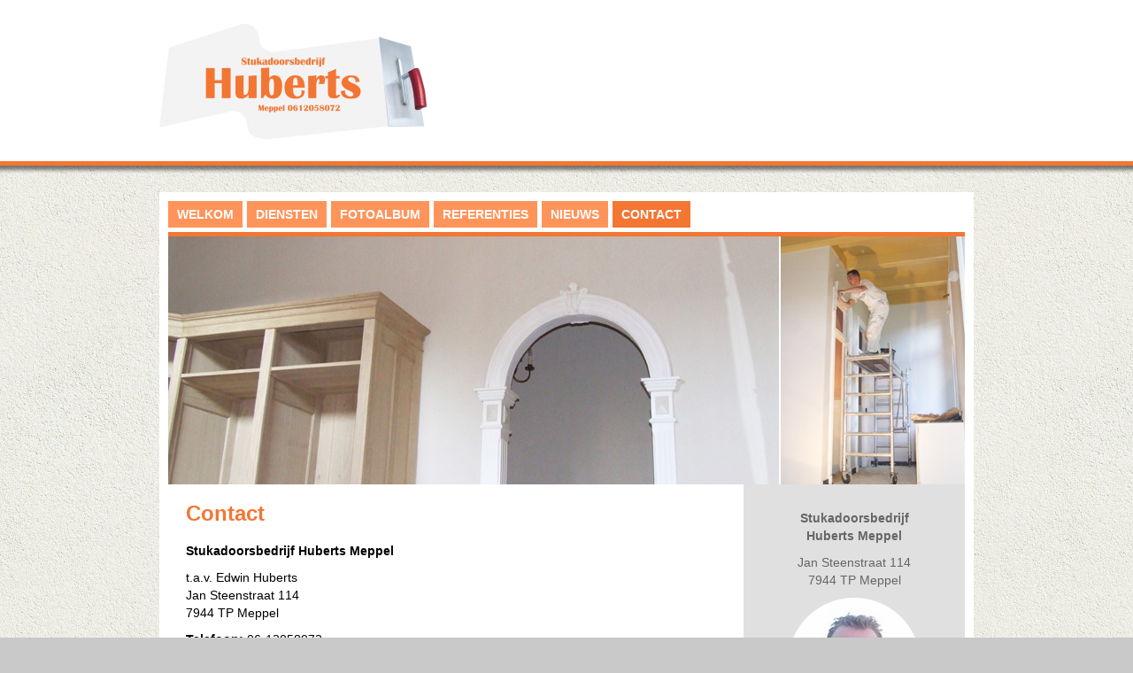

--- FILE ---
content_type: text/html; charset=UTF-8
request_url: https://www.stukadoorsbedrijfhuberts.nl/contact
body_size: 3100
content:
<?xml version="1.0" encoding="utf-8" ?>
<!DOCTYPE html PUBLIC "-//W3C//DTD XHTML 1.0 Strict//EN" "http://www.w3.org/TR/xhtml1/DTD/xhtml1-strict.dtd">
<html>
<head>
	<title>Contact | Stukadoorsbedrijf Huberts | Meppel</title>
    <link rel="icon" href="data:,">
        <meta name="viewport" content="width=device-width, initial-scale=1, maximum-scale=1" />
    <meta name="apple-mobile-web-app-capable" content="yes" />
    	<link href="https://www.stukadoorsbedrijfhuberts.nl/themes/frontend/template5/css/responsive.css" type="text/css" rel="stylesheet" />
    
    <script type="text/javascript" src="/assets/js/jquery/jquery-1.8.2.min.js"></script>
   <link rel="canonical" href="https://www.stukadoorsbedrijfhuberts.nl/contact" />
		<link href="https://www.stukadoorsbedrijfhuberts.nl/themes/frontend/template5/css/styles.css" type="text/css" rel="stylesheet" />

		<style type="text/css">body {}
#header { background: url("/image.php/header-a.jpg?width=900&height=280&cropratio=900:280&image=/uploads/header/header-a.jpg") no-repeat center bottom; }
body{background-image: url("/uploads/background/muur1c.jpg");background-position: center top;background-repeat: repeat;background-attachment: scroll}
h1, div.sidebar-title { color: #f37633; }
#logo-wrapper { border-bottom: 5px solid #f37633; }
#main-container { border-bottom: 5px solid  #f37633; }
#navigation ul li.top-menu-li.active a.top-menu, #navigation ul li.top-menu-li a.top-menu:hover, #navigation ul li a:hover { background-color: #f37633; }
#header-wrapper #header { border-top: 5px solid #f37633; }
body { font-family: Arial; }
#content, #sidebar { font-size: 14px; }
#logo-wrapper { display: block;}
#navigation ul li a { background-color: #FF945A; }
body { background-color: #c9c9c9; }
#logo-wrapper { background-color: #ffffff;}</style>
		<style type="text/css">#footer-wrapper #footer a {
    color: #000;
}

.alignLeft {
    color: #000;
}</style>
		
		
				<script type="text/javascript">
					var BASE_URI = "/";
				</script>
		
		<meta name="description" content="" />
		<meta property="og:description" content="" />
		<link href="/assets/css/fonts/fonts.css" type="text/css" rel="stylesheet" />

		<link href="https://maxcdn.bootstrapcdn.com/font-awesome/4.5.0/css/font-awesome.min.css" type="text/css" rel="stylesheet" />

		<meta property="og:title" content="Stukadoorsbedrijf Huberts" />
		<meta property="og:image" content="https://www.stukadoorsbedrijfhuberts.nl/uploads/logo/logo-huberts.png" />
		<link href="/assets/css/frontend/notices.css" type="text/css" rel="stylesheet" />

		<link href="/assets/css/frontend/forms.css?versie=2" type="text/css" rel="stylesheet" />

		<script type="text/javascript" src="https://www.google.com/recaptcha/api.js"></script>

		<script type="text/javascript" src="/assets/js/embed.js"></script>
	
   <script type="text/javascript" src="/assets/js/jquery/opacityBG.js"></script>
   <script type="text/javascript" src="/assets/js/jquery/jquery.equal_height_columns.js"></script>
   <script type="text/javascript" src="/assets/js/jquery/jquery.cycle2.js"></script>
   <script type="text/javascript" src="/assets/js/jquery/jquery.corner.js"></script>
	
	
	<script type="text/javascript" src="/assets/js/jquery/jquery.hoverIntent.js"></script>
	<script type="text/javascript" src="/assets/js/jquery/superfish.js"></script>
	<script type="text/javascript" src="/assets/js/jquery/supersubs.js"></script>
    </head>
<body class="page-contact">
<div id="wrapper">
	<div id="logo-wrapper">
		<div id="logo">			
				<a href="https://www.stukadoorsbedrijfhuberts.nl/" id="logo"><img loading="lazy" src="/image.php/logo-huberts.png?width=920&height=130&image=/uploads/logo/logo-huberts.png" alt="" /></a>		</div>		
		<div class="clearfix"></div>
	</div>
	<div id="shadow"></div>
	<div id="main-container">
		
                    <script>
            
            $(document).ready(function(){
                $('#mobile-menu').css('background-color',$("#navigation ul li:not(.active) a").css('background-color'));
                $('#mobile-menu ul li a, #mobile-menu-button').css('color',$("#navigation ul li a").css('color'));
                $('#mobile-menu > ul > li.active > a, #mobile-menu > ul > li.active > ul > li.active > a').css('background-color',$("#navigation ul li.active a").css('background-color'))
                
                $('#mobile-menu-button').click(function(){
                    $(this).siblings('ul').slideToggle();
                })
                $("#mobile-menu ul li a").click(function(e){
                    if($(this).siblings('ul').hasClass('open')){
                        $(this).siblings('ul').removeClass('open').slideToggle();
                    } else {
                        $("#mobile-menu ul li ul.open").slideToggle().removeClass('open');
                        $(this).siblings('ul').addClass('open').slideToggle()
                        $("#mobile-menu ul li a").data('clicked','');
                    }

                    if($(this).siblings('ul').length > 0 && !$(this).data("clicked")){
                        e.preventDefault();
                        $(this).data("clicked",'yes') 
                    }
                })
            });
            </script>
            
            <!-- Mobile Menu Button -->
            <div id="mobile-menu-button-container">
               
                <div class="clear"><!-- --></div>
                
                <!-- Mobile Menu -->
                <nav id="mobile-menu"> <a id="mobile-menu-button" href="#">MENU</a>
                    <ul>
                            						<li class="top-menu-li">
								<a href="https://www.stukadoorsbedrijfhuberts.nl/" class="top-menu"><span>Welkom</span></a>								
    							    							
    						</li>
    				    						<li class="top-menu-li">
								<a href="https://www.stukadoorsbedrijfhuberts.nl/diensten" class="top-menu"><span>Diensten</span></a>								
    							    							
    						</li>
    				    						<li class="top-menu-li">
								<a href="https://www.stukadoorsbedrijfhuberts.nl/fotoalbum" class="top-menu"><span>Fotoalbum</span></a>								
    							    							
    						</li>
    				    						<li class="top-menu-li">
								<a href="https://www.stukadoorsbedrijfhuberts.nl/referenties" class="top-menu"><span>Referenties</span></a>								
    							    							
    						</li>
    				    						<li class="top-menu-li">
								<a href="https://www.stukadoorsbedrijfhuberts.nl/nieuws" class="top-menu"><span>Nieuws</span></a>								
    							    							
    						</li>
    				    						<li class="top-menu-li active">
								<a href="https://www.stukadoorsbedrijfhuberts.nl/contact" class="top-menu"><span>Contact</span></a>								
    							    							
    						</li>
    				                    </ul>
                </nav>
            </div>
                    
                
        <div id="navigation">
			<ul class="clearfix sf-menu">
										<li class="top-menu-li">
							<a href="https://www.stukadoorsbedrijfhuberts.nl/" class="top-menu"><span>Welkom</span></a>							
														
						</li>
										<li class="top-menu-li">
							<a href="https://www.stukadoorsbedrijfhuberts.nl/diensten" class="top-menu"><span>Diensten</span></a>							
														
						</li>
										<li class="top-menu-li">
							<a href="https://www.stukadoorsbedrijfhuberts.nl/fotoalbum" class="top-menu"><span>Fotoalbum</span></a>							
														
						</li>
										<li class="top-menu-li">
							<a href="https://www.stukadoorsbedrijfhuberts.nl/referenties" class="top-menu"><span>Referenties</span></a>							
														
						</li>
										<li class="top-menu-li">
							<a href="https://www.stukadoorsbedrijfhuberts.nl/nieuws" class="top-menu"><span>Nieuws</span></a>							
														
						</li>
										<li class="top-menu-li active">
							<a href="https://www.stukadoorsbedrijfhuberts.nl/contact" class="top-menu"><span>Contact</span></a>							
														
						</li>
							</ul>
			<div class="clearfix"></div>
		</div>	
		<div class="clearfix"></div>
		<div id="header-wrapper">
			<div id="header">
					
						<style type="text/css">
							#header { background: none; }
							#slideshow img { display: none; }
							#slideshow img.first { display: block; }
						</style>

						<div class="cycle-slideshow" id="slideshow">
															<img  src="/image.php/header-b.jpg?width=900&height=280&cropratio=90:28&image=/uploads/header/header-b.jpg" alt="" class="first" style="" />
															<img loading="lazy" src="/image.php/header-a.jpg?width=900&height=280&cropratio=90:28&image=/uploads/header/header-a.jpg" alt="" class="" style="visibility: hidden" />
													</div>	
									
			</div>
		</div>
		<div id="page-wrapper">
			<div id="page">
				<div id="container">					
					<div id="content">
						<h1>Contact</h1><p><strong>Stukadoorsbedrijf&nbsp;Huberts&nbsp;Meppel</strong></p>

<p>t.a.v. Edwin Huberts<br />
Jan Steenstraat 114<br />
7944 TP Meppel</p>

<p><strong>Telefoon:</strong>&nbsp;06-12058072<br />
<strong>E-mail:</strong>&nbsp;stukadoorsbedrijfhuberts@live.nl<br />
<strong>Kvk:</strong>&nbsp;53108329</p>

<p>Wilt u meer informatie of advies neem dan vrijblijvend contact met ons op.<br />
&nbsp;</p>
<div id="contact-form">
<h1>Contactformulier</h1>



<form action="https://www.stukadoorsbedrijfhuberts.nl/contact" enctype="multipart/form-data" method="post" accept-charset="utf-8">
                                  <input type="hidden" name="csrf_webslim_token" value="a46d32afe653fd183b1ab8992d6da55f" />
				<p>
					<label for="field_5430">Naam:</label>					<textarea name="fields[5430]" cols="90" rows="4" id="field_5430" class="textInput mediumInput" ></textarea>				</p>
							<p>
					<label for="field_5431">E-mailadres:</label>					<input type="text" name="fields[5431]" value="" id="field_5431" class="textInput mediumInput"  />
				</p>
							<p>
					<label for="field_5432">Bericht:</label>					<textarea name="fields[5432]" cols="90" rows="4" id="field_5432" class="textInput mediumInput" ></textarea>				</p>
						
			<div class="g-recaptcha" data-sitekey="6LfuTRgTAAAAACKpyG6Cedou5sS3_EB4mj_cl2rp"></div><br />			<input type="text" id="formulier-honingpot" name="formulier-honingpot" class="textInput mediumInput" />		
			<input type="submit" name="action" value="Verzenden"   class = "button" id="send-action" />
</form>
	</div>

<script type="text/javascript">
	$("form").submit(function() {
		if($("input#formulier-honingpot").val())
		{
			return false;
		}
	});
</script>					</div>
					
					<div id="sidebar">
										
											<div class="sidebar-content">
							<p style="text-align: center;"><strong>Stukadoorsbedrijf Huberts&nbsp;Meppel</strong></p>

<p style="text-align: center;">Jan Steenstraat 114<br />
7944 TP Meppel</p>

<p style="text-align: center;"><img alt="" src="https://www.stukadoorsbedrijfhuberts.nl/uploads/images/edwin.png" style="width: 150px; height: 150px;" /></p>

<p style="text-align: center;"><strong>Edwin Huberts</strong><br />
06&nbsp;120 580 72<br />
stukadoorsbedrijfhuberts@live.nl</p>

<p style="text-align: center;"><a href="https://www.facebook.com/stukadoorsbedrijfhuberts.nl" target="_blank"><img alt="" src="https://www.stukadoorsbedrijfhuberts.nl/uploads/images/facebook-dreamstale25.png" style="width: 48px; height: 48px;" /></a></p>						</div>
					
										
					</div>
					<div class="clearfix"></div>
				</div>
			</div>
		</div>		
	</div>
	<div id="footer-wrapper">
		<div id="footer" class="clearfix">
			<div class="alignLeft">
				&copy; <a href="http://www.stukadoorsbedrijfhuberts.nl">Stukadoorsbedrijf Huberts</a>				<span class="social-icons-wrapper">
																			</span>
			</div>
			<div class="alignRight"><a href="http://webslim.net" target="_blank">Webslim</a></div>
		</div>
	</div>
</div>
</body>
<script type="text/javascript">
	
	$(window).load(function () {
		if ($("body").width() > 700){
			$('#container #content, #container #sidebar').equalHeightColumns();
		}
	});
	
	$(document).ready(
		function()
		{
			$('ul.sf-menu').supersubs({ 
				minWidth:    100,   // minimum width of sub-menus in em units 
				maxWidth:    550,   // maximum width of sub-menus in em units 
				extraWidth:  0     // extra width can ensure lines don't sometimes turn over 
								   // due to slight rounding differences and font-family 
			}).superfish({ 
				delay:       500,                            // one second delay on mouseout 
				animation:   {opacity:'show',height:'show'},  // fade-in and slide-down animation 
				speed:       'fast',                          // faster animation speed 
				autoArrows:  false,                           // disable generation of arrow mark-up 
				dropShadows: false                            // disable drop shadows 
			}); 
		  
		}
	);
</script>
</html>



--- FILE ---
content_type: text/html; charset=utf-8
request_url: https://www.google.com/recaptcha/api2/anchor?ar=1&k=6LfuTRgTAAAAACKpyG6Cedou5sS3_EB4mj_cl2rp&co=aHR0cHM6Ly93d3cuc3R1a2Fkb29yc2JlZHJpamZodWJlcnRzLm5sOjQ0Mw..&hl=en&v=PoyoqOPhxBO7pBk68S4YbpHZ&size=normal&anchor-ms=20000&execute-ms=30000&cb=m920lkysns24
body_size: 49606
content:
<!DOCTYPE HTML><html dir="ltr" lang="en"><head><meta http-equiv="Content-Type" content="text/html; charset=UTF-8">
<meta http-equiv="X-UA-Compatible" content="IE=edge">
<title>reCAPTCHA</title>
<style type="text/css">
/* cyrillic-ext */
@font-face {
  font-family: 'Roboto';
  font-style: normal;
  font-weight: 400;
  font-stretch: 100%;
  src: url(//fonts.gstatic.com/s/roboto/v48/KFO7CnqEu92Fr1ME7kSn66aGLdTylUAMa3GUBHMdazTgWw.woff2) format('woff2');
  unicode-range: U+0460-052F, U+1C80-1C8A, U+20B4, U+2DE0-2DFF, U+A640-A69F, U+FE2E-FE2F;
}
/* cyrillic */
@font-face {
  font-family: 'Roboto';
  font-style: normal;
  font-weight: 400;
  font-stretch: 100%;
  src: url(//fonts.gstatic.com/s/roboto/v48/KFO7CnqEu92Fr1ME7kSn66aGLdTylUAMa3iUBHMdazTgWw.woff2) format('woff2');
  unicode-range: U+0301, U+0400-045F, U+0490-0491, U+04B0-04B1, U+2116;
}
/* greek-ext */
@font-face {
  font-family: 'Roboto';
  font-style: normal;
  font-weight: 400;
  font-stretch: 100%;
  src: url(//fonts.gstatic.com/s/roboto/v48/KFO7CnqEu92Fr1ME7kSn66aGLdTylUAMa3CUBHMdazTgWw.woff2) format('woff2');
  unicode-range: U+1F00-1FFF;
}
/* greek */
@font-face {
  font-family: 'Roboto';
  font-style: normal;
  font-weight: 400;
  font-stretch: 100%;
  src: url(//fonts.gstatic.com/s/roboto/v48/KFO7CnqEu92Fr1ME7kSn66aGLdTylUAMa3-UBHMdazTgWw.woff2) format('woff2');
  unicode-range: U+0370-0377, U+037A-037F, U+0384-038A, U+038C, U+038E-03A1, U+03A3-03FF;
}
/* math */
@font-face {
  font-family: 'Roboto';
  font-style: normal;
  font-weight: 400;
  font-stretch: 100%;
  src: url(//fonts.gstatic.com/s/roboto/v48/KFO7CnqEu92Fr1ME7kSn66aGLdTylUAMawCUBHMdazTgWw.woff2) format('woff2');
  unicode-range: U+0302-0303, U+0305, U+0307-0308, U+0310, U+0312, U+0315, U+031A, U+0326-0327, U+032C, U+032F-0330, U+0332-0333, U+0338, U+033A, U+0346, U+034D, U+0391-03A1, U+03A3-03A9, U+03B1-03C9, U+03D1, U+03D5-03D6, U+03F0-03F1, U+03F4-03F5, U+2016-2017, U+2034-2038, U+203C, U+2040, U+2043, U+2047, U+2050, U+2057, U+205F, U+2070-2071, U+2074-208E, U+2090-209C, U+20D0-20DC, U+20E1, U+20E5-20EF, U+2100-2112, U+2114-2115, U+2117-2121, U+2123-214F, U+2190, U+2192, U+2194-21AE, U+21B0-21E5, U+21F1-21F2, U+21F4-2211, U+2213-2214, U+2216-22FF, U+2308-230B, U+2310, U+2319, U+231C-2321, U+2336-237A, U+237C, U+2395, U+239B-23B7, U+23D0, U+23DC-23E1, U+2474-2475, U+25AF, U+25B3, U+25B7, U+25BD, U+25C1, U+25CA, U+25CC, U+25FB, U+266D-266F, U+27C0-27FF, U+2900-2AFF, U+2B0E-2B11, U+2B30-2B4C, U+2BFE, U+3030, U+FF5B, U+FF5D, U+1D400-1D7FF, U+1EE00-1EEFF;
}
/* symbols */
@font-face {
  font-family: 'Roboto';
  font-style: normal;
  font-weight: 400;
  font-stretch: 100%;
  src: url(//fonts.gstatic.com/s/roboto/v48/KFO7CnqEu92Fr1ME7kSn66aGLdTylUAMaxKUBHMdazTgWw.woff2) format('woff2');
  unicode-range: U+0001-000C, U+000E-001F, U+007F-009F, U+20DD-20E0, U+20E2-20E4, U+2150-218F, U+2190, U+2192, U+2194-2199, U+21AF, U+21E6-21F0, U+21F3, U+2218-2219, U+2299, U+22C4-22C6, U+2300-243F, U+2440-244A, U+2460-24FF, U+25A0-27BF, U+2800-28FF, U+2921-2922, U+2981, U+29BF, U+29EB, U+2B00-2BFF, U+4DC0-4DFF, U+FFF9-FFFB, U+10140-1018E, U+10190-1019C, U+101A0, U+101D0-101FD, U+102E0-102FB, U+10E60-10E7E, U+1D2C0-1D2D3, U+1D2E0-1D37F, U+1F000-1F0FF, U+1F100-1F1AD, U+1F1E6-1F1FF, U+1F30D-1F30F, U+1F315, U+1F31C, U+1F31E, U+1F320-1F32C, U+1F336, U+1F378, U+1F37D, U+1F382, U+1F393-1F39F, U+1F3A7-1F3A8, U+1F3AC-1F3AF, U+1F3C2, U+1F3C4-1F3C6, U+1F3CA-1F3CE, U+1F3D4-1F3E0, U+1F3ED, U+1F3F1-1F3F3, U+1F3F5-1F3F7, U+1F408, U+1F415, U+1F41F, U+1F426, U+1F43F, U+1F441-1F442, U+1F444, U+1F446-1F449, U+1F44C-1F44E, U+1F453, U+1F46A, U+1F47D, U+1F4A3, U+1F4B0, U+1F4B3, U+1F4B9, U+1F4BB, U+1F4BF, U+1F4C8-1F4CB, U+1F4D6, U+1F4DA, U+1F4DF, U+1F4E3-1F4E6, U+1F4EA-1F4ED, U+1F4F7, U+1F4F9-1F4FB, U+1F4FD-1F4FE, U+1F503, U+1F507-1F50B, U+1F50D, U+1F512-1F513, U+1F53E-1F54A, U+1F54F-1F5FA, U+1F610, U+1F650-1F67F, U+1F687, U+1F68D, U+1F691, U+1F694, U+1F698, U+1F6AD, U+1F6B2, U+1F6B9-1F6BA, U+1F6BC, U+1F6C6-1F6CF, U+1F6D3-1F6D7, U+1F6E0-1F6EA, U+1F6F0-1F6F3, U+1F6F7-1F6FC, U+1F700-1F7FF, U+1F800-1F80B, U+1F810-1F847, U+1F850-1F859, U+1F860-1F887, U+1F890-1F8AD, U+1F8B0-1F8BB, U+1F8C0-1F8C1, U+1F900-1F90B, U+1F93B, U+1F946, U+1F984, U+1F996, U+1F9E9, U+1FA00-1FA6F, U+1FA70-1FA7C, U+1FA80-1FA89, U+1FA8F-1FAC6, U+1FACE-1FADC, U+1FADF-1FAE9, U+1FAF0-1FAF8, U+1FB00-1FBFF;
}
/* vietnamese */
@font-face {
  font-family: 'Roboto';
  font-style: normal;
  font-weight: 400;
  font-stretch: 100%;
  src: url(//fonts.gstatic.com/s/roboto/v48/KFO7CnqEu92Fr1ME7kSn66aGLdTylUAMa3OUBHMdazTgWw.woff2) format('woff2');
  unicode-range: U+0102-0103, U+0110-0111, U+0128-0129, U+0168-0169, U+01A0-01A1, U+01AF-01B0, U+0300-0301, U+0303-0304, U+0308-0309, U+0323, U+0329, U+1EA0-1EF9, U+20AB;
}
/* latin-ext */
@font-face {
  font-family: 'Roboto';
  font-style: normal;
  font-weight: 400;
  font-stretch: 100%;
  src: url(//fonts.gstatic.com/s/roboto/v48/KFO7CnqEu92Fr1ME7kSn66aGLdTylUAMa3KUBHMdazTgWw.woff2) format('woff2');
  unicode-range: U+0100-02BA, U+02BD-02C5, U+02C7-02CC, U+02CE-02D7, U+02DD-02FF, U+0304, U+0308, U+0329, U+1D00-1DBF, U+1E00-1E9F, U+1EF2-1EFF, U+2020, U+20A0-20AB, U+20AD-20C0, U+2113, U+2C60-2C7F, U+A720-A7FF;
}
/* latin */
@font-face {
  font-family: 'Roboto';
  font-style: normal;
  font-weight: 400;
  font-stretch: 100%;
  src: url(//fonts.gstatic.com/s/roboto/v48/KFO7CnqEu92Fr1ME7kSn66aGLdTylUAMa3yUBHMdazQ.woff2) format('woff2');
  unicode-range: U+0000-00FF, U+0131, U+0152-0153, U+02BB-02BC, U+02C6, U+02DA, U+02DC, U+0304, U+0308, U+0329, U+2000-206F, U+20AC, U+2122, U+2191, U+2193, U+2212, U+2215, U+FEFF, U+FFFD;
}
/* cyrillic-ext */
@font-face {
  font-family: 'Roboto';
  font-style: normal;
  font-weight: 500;
  font-stretch: 100%;
  src: url(//fonts.gstatic.com/s/roboto/v48/KFO7CnqEu92Fr1ME7kSn66aGLdTylUAMa3GUBHMdazTgWw.woff2) format('woff2');
  unicode-range: U+0460-052F, U+1C80-1C8A, U+20B4, U+2DE0-2DFF, U+A640-A69F, U+FE2E-FE2F;
}
/* cyrillic */
@font-face {
  font-family: 'Roboto';
  font-style: normal;
  font-weight: 500;
  font-stretch: 100%;
  src: url(//fonts.gstatic.com/s/roboto/v48/KFO7CnqEu92Fr1ME7kSn66aGLdTylUAMa3iUBHMdazTgWw.woff2) format('woff2');
  unicode-range: U+0301, U+0400-045F, U+0490-0491, U+04B0-04B1, U+2116;
}
/* greek-ext */
@font-face {
  font-family: 'Roboto';
  font-style: normal;
  font-weight: 500;
  font-stretch: 100%;
  src: url(//fonts.gstatic.com/s/roboto/v48/KFO7CnqEu92Fr1ME7kSn66aGLdTylUAMa3CUBHMdazTgWw.woff2) format('woff2');
  unicode-range: U+1F00-1FFF;
}
/* greek */
@font-face {
  font-family: 'Roboto';
  font-style: normal;
  font-weight: 500;
  font-stretch: 100%;
  src: url(//fonts.gstatic.com/s/roboto/v48/KFO7CnqEu92Fr1ME7kSn66aGLdTylUAMa3-UBHMdazTgWw.woff2) format('woff2');
  unicode-range: U+0370-0377, U+037A-037F, U+0384-038A, U+038C, U+038E-03A1, U+03A3-03FF;
}
/* math */
@font-face {
  font-family: 'Roboto';
  font-style: normal;
  font-weight: 500;
  font-stretch: 100%;
  src: url(//fonts.gstatic.com/s/roboto/v48/KFO7CnqEu92Fr1ME7kSn66aGLdTylUAMawCUBHMdazTgWw.woff2) format('woff2');
  unicode-range: U+0302-0303, U+0305, U+0307-0308, U+0310, U+0312, U+0315, U+031A, U+0326-0327, U+032C, U+032F-0330, U+0332-0333, U+0338, U+033A, U+0346, U+034D, U+0391-03A1, U+03A3-03A9, U+03B1-03C9, U+03D1, U+03D5-03D6, U+03F0-03F1, U+03F4-03F5, U+2016-2017, U+2034-2038, U+203C, U+2040, U+2043, U+2047, U+2050, U+2057, U+205F, U+2070-2071, U+2074-208E, U+2090-209C, U+20D0-20DC, U+20E1, U+20E5-20EF, U+2100-2112, U+2114-2115, U+2117-2121, U+2123-214F, U+2190, U+2192, U+2194-21AE, U+21B0-21E5, U+21F1-21F2, U+21F4-2211, U+2213-2214, U+2216-22FF, U+2308-230B, U+2310, U+2319, U+231C-2321, U+2336-237A, U+237C, U+2395, U+239B-23B7, U+23D0, U+23DC-23E1, U+2474-2475, U+25AF, U+25B3, U+25B7, U+25BD, U+25C1, U+25CA, U+25CC, U+25FB, U+266D-266F, U+27C0-27FF, U+2900-2AFF, U+2B0E-2B11, U+2B30-2B4C, U+2BFE, U+3030, U+FF5B, U+FF5D, U+1D400-1D7FF, U+1EE00-1EEFF;
}
/* symbols */
@font-face {
  font-family: 'Roboto';
  font-style: normal;
  font-weight: 500;
  font-stretch: 100%;
  src: url(//fonts.gstatic.com/s/roboto/v48/KFO7CnqEu92Fr1ME7kSn66aGLdTylUAMaxKUBHMdazTgWw.woff2) format('woff2');
  unicode-range: U+0001-000C, U+000E-001F, U+007F-009F, U+20DD-20E0, U+20E2-20E4, U+2150-218F, U+2190, U+2192, U+2194-2199, U+21AF, U+21E6-21F0, U+21F3, U+2218-2219, U+2299, U+22C4-22C6, U+2300-243F, U+2440-244A, U+2460-24FF, U+25A0-27BF, U+2800-28FF, U+2921-2922, U+2981, U+29BF, U+29EB, U+2B00-2BFF, U+4DC0-4DFF, U+FFF9-FFFB, U+10140-1018E, U+10190-1019C, U+101A0, U+101D0-101FD, U+102E0-102FB, U+10E60-10E7E, U+1D2C0-1D2D3, U+1D2E0-1D37F, U+1F000-1F0FF, U+1F100-1F1AD, U+1F1E6-1F1FF, U+1F30D-1F30F, U+1F315, U+1F31C, U+1F31E, U+1F320-1F32C, U+1F336, U+1F378, U+1F37D, U+1F382, U+1F393-1F39F, U+1F3A7-1F3A8, U+1F3AC-1F3AF, U+1F3C2, U+1F3C4-1F3C6, U+1F3CA-1F3CE, U+1F3D4-1F3E0, U+1F3ED, U+1F3F1-1F3F3, U+1F3F5-1F3F7, U+1F408, U+1F415, U+1F41F, U+1F426, U+1F43F, U+1F441-1F442, U+1F444, U+1F446-1F449, U+1F44C-1F44E, U+1F453, U+1F46A, U+1F47D, U+1F4A3, U+1F4B0, U+1F4B3, U+1F4B9, U+1F4BB, U+1F4BF, U+1F4C8-1F4CB, U+1F4D6, U+1F4DA, U+1F4DF, U+1F4E3-1F4E6, U+1F4EA-1F4ED, U+1F4F7, U+1F4F9-1F4FB, U+1F4FD-1F4FE, U+1F503, U+1F507-1F50B, U+1F50D, U+1F512-1F513, U+1F53E-1F54A, U+1F54F-1F5FA, U+1F610, U+1F650-1F67F, U+1F687, U+1F68D, U+1F691, U+1F694, U+1F698, U+1F6AD, U+1F6B2, U+1F6B9-1F6BA, U+1F6BC, U+1F6C6-1F6CF, U+1F6D3-1F6D7, U+1F6E0-1F6EA, U+1F6F0-1F6F3, U+1F6F7-1F6FC, U+1F700-1F7FF, U+1F800-1F80B, U+1F810-1F847, U+1F850-1F859, U+1F860-1F887, U+1F890-1F8AD, U+1F8B0-1F8BB, U+1F8C0-1F8C1, U+1F900-1F90B, U+1F93B, U+1F946, U+1F984, U+1F996, U+1F9E9, U+1FA00-1FA6F, U+1FA70-1FA7C, U+1FA80-1FA89, U+1FA8F-1FAC6, U+1FACE-1FADC, U+1FADF-1FAE9, U+1FAF0-1FAF8, U+1FB00-1FBFF;
}
/* vietnamese */
@font-face {
  font-family: 'Roboto';
  font-style: normal;
  font-weight: 500;
  font-stretch: 100%;
  src: url(//fonts.gstatic.com/s/roboto/v48/KFO7CnqEu92Fr1ME7kSn66aGLdTylUAMa3OUBHMdazTgWw.woff2) format('woff2');
  unicode-range: U+0102-0103, U+0110-0111, U+0128-0129, U+0168-0169, U+01A0-01A1, U+01AF-01B0, U+0300-0301, U+0303-0304, U+0308-0309, U+0323, U+0329, U+1EA0-1EF9, U+20AB;
}
/* latin-ext */
@font-face {
  font-family: 'Roboto';
  font-style: normal;
  font-weight: 500;
  font-stretch: 100%;
  src: url(//fonts.gstatic.com/s/roboto/v48/KFO7CnqEu92Fr1ME7kSn66aGLdTylUAMa3KUBHMdazTgWw.woff2) format('woff2');
  unicode-range: U+0100-02BA, U+02BD-02C5, U+02C7-02CC, U+02CE-02D7, U+02DD-02FF, U+0304, U+0308, U+0329, U+1D00-1DBF, U+1E00-1E9F, U+1EF2-1EFF, U+2020, U+20A0-20AB, U+20AD-20C0, U+2113, U+2C60-2C7F, U+A720-A7FF;
}
/* latin */
@font-face {
  font-family: 'Roboto';
  font-style: normal;
  font-weight: 500;
  font-stretch: 100%;
  src: url(//fonts.gstatic.com/s/roboto/v48/KFO7CnqEu92Fr1ME7kSn66aGLdTylUAMa3yUBHMdazQ.woff2) format('woff2');
  unicode-range: U+0000-00FF, U+0131, U+0152-0153, U+02BB-02BC, U+02C6, U+02DA, U+02DC, U+0304, U+0308, U+0329, U+2000-206F, U+20AC, U+2122, U+2191, U+2193, U+2212, U+2215, U+FEFF, U+FFFD;
}
/* cyrillic-ext */
@font-face {
  font-family: 'Roboto';
  font-style: normal;
  font-weight: 900;
  font-stretch: 100%;
  src: url(//fonts.gstatic.com/s/roboto/v48/KFO7CnqEu92Fr1ME7kSn66aGLdTylUAMa3GUBHMdazTgWw.woff2) format('woff2');
  unicode-range: U+0460-052F, U+1C80-1C8A, U+20B4, U+2DE0-2DFF, U+A640-A69F, U+FE2E-FE2F;
}
/* cyrillic */
@font-face {
  font-family: 'Roboto';
  font-style: normal;
  font-weight: 900;
  font-stretch: 100%;
  src: url(//fonts.gstatic.com/s/roboto/v48/KFO7CnqEu92Fr1ME7kSn66aGLdTylUAMa3iUBHMdazTgWw.woff2) format('woff2');
  unicode-range: U+0301, U+0400-045F, U+0490-0491, U+04B0-04B1, U+2116;
}
/* greek-ext */
@font-face {
  font-family: 'Roboto';
  font-style: normal;
  font-weight: 900;
  font-stretch: 100%;
  src: url(//fonts.gstatic.com/s/roboto/v48/KFO7CnqEu92Fr1ME7kSn66aGLdTylUAMa3CUBHMdazTgWw.woff2) format('woff2');
  unicode-range: U+1F00-1FFF;
}
/* greek */
@font-face {
  font-family: 'Roboto';
  font-style: normal;
  font-weight: 900;
  font-stretch: 100%;
  src: url(//fonts.gstatic.com/s/roboto/v48/KFO7CnqEu92Fr1ME7kSn66aGLdTylUAMa3-UBHMdazTgWw.woff2) format('woff2');
  unicode-range: U+0370-0377, U+037A-037F, U+0384-038A, U+038C, U+038E-03A1, U+03A3-03FF;
}
/* math */
@font-face {
  font-family: 'Roboto';
  font-style: normal;
  font-weight: 900;
  font-stretch: 100%;
  src: url(//fonts.gstatic.com/s/roboto/v48/KFO7CnqEu92Fr1ME7kSn66aGLdTylUAMawCUBHMdazTgWw.woff2) format('woff2');
  unicode-range: U+0302-0303, U+0305, U+0307-0308, U+0310, U+0312, U+0315, U+031A, U+0326-0327, U+032C, U+032F-0330, U+0332-0333, U+0338, U+033A, U+0346, U+034D, U+0391-03A1, U+03A3-03A9, U+03B1-03C9, U+03D1, U+03D5-03D6, U+03F0-03F1, U+03F4-03F5, U+2016-2017, U+2034-2038, U+203C, U+2040, U+2043, U+2047, U+2050, U+2057, U+205F, U+2070-2071, U+2074-208E, U+2090-209C, U+20D0-20DC, U+20E1, U+20E5-20EF, U+2100-2112, U+2114-2115, U+2117-2121, U+2123-214F, U+2190, U+2192, U+2194-21AE, U+21B0-21E5, U+21F1-21F2, U+21F4-2211, U+2213-2214, U+2216-22FF, U+2308-230B, U+2310, U+2319, U+231C-2321, U+2336-237A, U+237C, U+2395, U+239B-23B7, U+23D0, U+23DC-23E1, U+2474-2475, U+25AF, U+25B3, U+25B7, U+25BD, U+25C1, U+25CA, U+25CC, U+25FB, U+266D-266F, U+27C0-27FF, U+2900-2AFF, U+2B0E-2B11, U+2B30-2B4C, U+2BFE, U+3030, U+FF5B, U+FF5D, U+1D400-1D7FF, U+1EE00-1EEFF;
}
/* symbols */
@font-face {
  font-family: 'Roboto';
  font-style: normal;
  font-weight: 900;
  font-stretch: 100%;
  src: url(//fonts.gstatic.com/s/roboto/v48/KFO7CnqEu92Fr1ME7kSn66aGLdTylUAMaxKUBHMdazTgWw.woff2) format('woff2');
  unicode-range: U+0001-000C, U+000E-001F, U+007F-009F, U+20DD-20E0, U+20E2-20E4, U+2150-218F, U+2190, U+2192, U+2194-2199, U+21AF, U+21E6-21F0, U+21F3, U+2218-2219, U+2299, U+22C4-22C6, U+2300-243F, U+2440-244A, U+2460-24FF, U+25A0-27BF, U+2800-28FF, U+2921-2922, U+2981, U+29BF, U+29EB, U+2B00-2BFF, U+4DC0-4DFF, U+FFF9-FFFB, U+10140-1018E, U+10190-1019C, U+101A0, U+101D0-101FD, U+102E0-102FB, U+10E60-10E7E, U+1D2C0-1D2D3, U+1D2E0-1D37F, U+1F000-1F0FF, U+1F100-1F1AD, U+1F1E6-1F1FF, U+1F30D-1F30F, U+1F315, U+1F31C, U+1F31E, U+1F320-1F32C, U+1F336, U+1F378, U+1F37D, U+1F382, U+1F393-1F39F, U+1F3A7-1F3A8, U+1F3AC-1F3AF, U+1F3C2, U+1F3C4-1F3C6, U+1F3CA-1F3CE, U+1F3D4-1F3E0, U+1F3ED, U+1F3F1-1F3F3, U+1F3F5-1F3F7, U+1F408, U+1F415, U+1F41F, U+1F426, U+1F43F, U+1F441-1F442, U+1F444, U+1F446-1F449, U+1F44C-1F44E, U+1F453, U+1F46A, U+1F47D, U+1F4A3, U+1F4B0, U+1F4B3, U+1F4B9, U+1F4BB, U+1F4BF, U+1F4C8-1F4CB, U+1F4D6, U+1F4DA, U+1F4DF, U+1F4E3-1F4E6, U+1F4EA-1F4ED, U+1F4F7, U+1F4F9-1F4FB, U+1F4FD-1F4FE, U+1F503, U+1F507-1F50B, U+1F50D, U+1F512-1F513, U+1F53E-1F54A, U+1F54F-1F5FA, U+1F610, U+1F650-1F67F, U+1F687, U+1F68D, U+1F691, U+1F694, U+1F698, U+1F6AD, U+1F6B2, U+1F6B9-1F6BA, U+1F6BC, U+1F6C6-1F6CF, U+1F6D3-1F6D7, U+1F6E0-1F6EA, U+1F6F0-1F6F3, U+1F6F7-1F6FC, U+1F700-1F7FF, U+1F800-1F80B, U+1F810-1F847, U+1F850-1F859, U+1F860-1F887, U+1F890-1F8AD, U+1F8B0-1F8BB, U+1F8C0-1F8C1, U+1F900-1F90B, U+1F93B, U+1F946, U+1F984, U+1F996, U+1F9E9, U+1FA00-1FA6F, U+1FA70-1FA7C, U+1FA80-1FA89, U+1FA8F-1FAC6, U+1FACE-1FADC, U+1FADF-1FAE9, U+1FAF0-1FAF8, U+1FB00-1FBFF;
}
/* vietnamese */
@font-face {
  font-family: 'Roboto';
  font-style: normal;
  font-weight: 900;
  font-stretch: 100%;
  src: url(//fonts.gstatic.com/s/roboto/v48/KFO7CnqEu92Fr1ME7kSn66aGLdTylUAMa3OUBHMdazTgWw.woff2) format('woff2');
  unicode-range: U+0102-0103, U+0110-0111, U+0128-0129, U+0168-0169, U+01A0-01A1, U+01AF-01B0, U+0300-0301, U+0303-0304, U+0308-0309, U+0323, U+0329, U+1EA0-1EF9, U+20AB;
}
/* latin-ext */
@font-face {
  font-family: 'Roboto';
  font-style: normal;
  font-weight: 900;
  font-stretch: 100%;
  src: url(//fonts.gstatic.com/s/roboto/v48/KFO7CnqEu92Fr1ME7kSn66aGLdTylUAMa3KUBHMdazTgWw.woff2) format('woff2');
  unicode-range: U+0100-02BA, U+02BD-02C5, U+02C7-02CC, U+02CE-02D7, U+02DD-02FF, U+0304, U+0308, U+0329, U+1D00-1DBF, U+1E00-1E9F, U+1EF2-1EFF, U+2020, U+20A0-20AB, U+20AD-20C0, U+2113, U+2C60-2C7F, U+A720-A7FF;
}
/* latin */
@font-face {
  font-family: 'Roboto';
  font-style: normal;
  font-weight: 900;
  font-stretch: 100%;
  src: url(//fonts.gstatic.com/s/roboto/v48/KFO7CnqEu92Fr1ME7kSn66aGLdTylUAMa3yUBHMdazQ.woff2) format('woff2');
  unicode-range: U+0000-00FF, U+0131, U+0152-0153, U+02BB-02BC, U+02C6, U+02DA, U+02DC, U+0304, U+0308, U+0329, U+2000-206F, U+20AC, U+2122, U+2191, U+2193, U+2212, U+2215, U+FEFF, U+FFFD;
}

</style>
<link rel="stylesheet" type="text/css" href="https://www.gstatic.com/recaptcha/releases/PoyoqOPhxBO7pBk68S4YbpHZ/styles__ltr.css">
<script nonce="k98hVd2DT0cG-JcJiSCsJA" type="text/javascript">window['__recaptcha_api'] = 'https://www.google.com/recaptcha/api2/';</script>
<script type="text/javascript" src="https://www.gstatic.com/recaptcha/releases/PoyoqOPhxBO7pBk68S4YbpHZ/recaptcha__en.js" nonce="k98hVd2DT0cG-JcJiSCsJA">
      
    </script></head>
<body><div id="rc-anchor-alert" class="rc-anchor-alert"></div>
<input type="hidden" id="recaptcha-token" value="[base64]">
<script type="text/javascript" nonce="k98hVd2DT0cG-JcJiSCsJA">
      recaptcha.anchor.Main.init("[\x22ainput\x22,[\x22bgdata\x22,\x22\x22,\[base64]/[base64]/[base64]/[base64]/[base64]/[base64]/[base64]/[base64]/[base64]/[base64]\\u003d\x22,\[base64]\x22,\x22w7nCkVTClEbDlsOSw7cQc8K3VMKYJG3CkTcRw5HCm8Oowr5jw6vDm8KqwoDDvkU6NcOAwrTChcKow51rW8O4U1TCssO+Ix3DlcKWf8KcY0dwZEdAw54Bc3pUacOjfsK/w4bClMKVw5YrdcKLQcKyKSJfG8KMw4zDuXvDgUHCvlfChGpgJ8KgZsOew7hJw40pwpB7ICnCvcKgaQfDi8KAasKuw79lw7htCsKew4HCvsOawozDigHDtsK2w5LCscK8SH/CuH03asODwqnDoMKvwpBVMxg3LAzCqSlYwqfCk0wFw5PCqsOhw5nChsOYwqPDoEnDrsO2w47DpHHCu33CjsKTADNtwr9tc3rCuMOuw6rCikfDinzDusO9MANDwr0Yw6QzXC40YWoqUBVDBcKUCcOjBMKDworCpyHCr8OWw6FQTidtK1bCvW0sw6/CvcO0w7TCiWdjwoTDiD5mw4TCjQBqw7M0UMKawqV5LsKqw7sJazoZw6LDgHR6C0MxcsKqw5BeQC0WIsKRdibDg8KlOn/Cs8KLFsO7OFDDo8Kmw6V2FMKZw7RmwrrDhGxpw5jCuWbDhmHCt8KYw5fCrjh4BMOvw5AUeyTCmcKuB2IRw5MeNsORUTNeTMOkwo1hSsK3w4/[base64]/CksKuwqljw4MvwqlAw4zDhXnCiWDDnV7DrcKZw7vDiTB1wo1Td8KzKMKSBcO6wpfCicK5ecKYwq9rO0FQOcKzD8Ocw6wLwrNRY8K1wpo/bCVhw4BrVsKnwrcuw5XDkWt/[base64]/[base64]/DphHDoMKcwqPChcKZcMKGw5nCjiHDocKXdMOxamMNThoUMsK1wpLCgRMWwrvDggzCmD/CtDNHwo/CvsK3w4FWHk1yw6bCpFfDjsKDCkItw7VlYcKYw6I1wq17w4HDrU/Djnxxw7smwp8xwprDhcKMwo3DtMKbw6YJO8KUw7LCuSPDmMKfV23DpmrCpcOtQl3Cg8K5OWDCmsKiw44EVTxFwp/DoFZoW8O1cMKBwozCgTDDisK+c8O3w4zDrk12Wg/CkSbCu8Knwr9dw7vCqMK1w6bCrCHDhMKuwofCkhAMwrDDplHDjMKJCzgeHlzDv8OUZAHDksKDwqRqw6fCuENOw7Yjw6fCtjHChcKlwr/CsMOpQ8ONGcO9d8OHUMK7wphcSMONwpnDg1VkDMOAF8K6O8OFN8KQXjXCnsKXw6IBYFzDkgLDicOiw5zCnjoMwrlIwr7DhATCsX9ZwrvDuMKhw7TDh1t/[base64]/CtE7Dt2DDkWoPflE2eCnCi8KJU1MOw6XCqMKOwqhbDsONwpR7YwbCgHsAw7nCkMOrw77DimotSDnCtV5/wpwmM8Ovwr/CgwfDgcO6w5cpwoIww5pvw78gwrvDkMOsw5PCmMOuFcKww4cew4HCkDAgWsOZOMKjw5fDhsKDwp3DssKlaMK9w7DCiRRgwpZJwq57Yz/DvXjDmjNfVBggw65yKMOUIsKqw5poAsKjIMO9XCgrw7LCscK5w5HDpl3DgjrDsEhzw4V8wr9Dwo/CoSRewp3CsCwdLMKzwoZHw4vCgMKMw4QfwqwsD8K9dnLDqFZQMcKCJBU0wqLCisOFW8O+GlAKwqZ5SMKcDsKYw4JWw5LCg8OwaAYow4I5wqHCjy7Cl8OWZ8OPIxXDlcO1wrxow609w5XDtm/[base64]/RgMFwrHDrcKdwqxcA8OQw492w6PDiMOTw6smw7tyw7LChMOXbgnDq0PCrMOoTh4OwoBHMDXDqcK1LMK/w796w4lLw6rDksKcwol7wqjCucOaw7rCjlFbdSDCq8Kvwp/DlmBLw55PwpnCmQd7wrLCuQrDrMKmw7Jbw7/DsMOywp8EYcOiL8KrwpfDuMKfwoBHdkYQw7hbw6PCqALCrBwTXDYkLGrCvsKnacK1wqogUMKUTsKeVm9oP8ODc0YrwoM/w5MePsOqXsO6wrnDuH3CgwhZKsOnwpLCly4gXcO7PMO+eyQYw5/DsMKGJGfDoMOaw5YmWGrDnMKYw6UWYMKAS1bDoxpbwqRKwrHDtMO3XMO3wqHChMKkwqDCvWksw7PCkMKwERPDq8ONw74necOAEAsbf8KKWsOnwp/DkGY+YsOAS8O3w5nDhATCjsONIsOLCSvCrsKMKsK1w403XAsFd8K3ZMOCw7zCg8OwwrVxUcO2bMOMw4kWw7nDqcKiNnTDoys/wrBXAVVhw4DCjn3Cn8OpeAFxwpNRTAnDmsOwwqHCtcOqwqrCmMKBwpfDszRPwoHChnTCocKCwqlFHB/DgMKZwoTCj8K7w6FNwo3DrU91XEbCmyXCjgp9anrDuDUiwqDCqxc5Q8OlA1lmdsKewoHDk8OOw7TDm2UaacKHI8K7E8Oaw7kvD8KSLsKBwqbDmW7CqcOLwpZ6worCpRk3BnTCr8O/w510PkV9w5hjw5EtU8Kxw7jCgn1Ww54DKCrDksKLw6tTw7/DvsKee8KNbgRncwVQUsOowoHCscO2bz56w4c9w6/[base64]/DssOrw4vCtcKDwodaCsOvVcO8w6rChxNAX8KVw6zDlsKJwp4OwqbCnyAYXMKKc0MhI8ODw443OMO6fsOwNVrCnVV1IMOmbizCh8O/CRDDt8KGwqTDrMKZN8KDwqTDoX/CsMOUw5DDpzvDh2zCkcOdGMKAw6U8ShdSw5NOUD4Cw4vDgsKUw7TDuMObwpjDrcKvw7xKfMOVwpjCkcO7w7JiVQvDkFAOJGUiw6kKw4hnwpXCk1nCpmMlPVPDmcObZw/[base64]/Hn5nw4TDgVl9wrzDu1bCi0rDtSLCsQFawqfDvMOGwrPDrsOdwrsCaMOCRMOJY8KxEUnCrsKxDwpewonDh0ppwqFZD3oCemYaw7nCrsOmwrLDocK/[base64]/CmmTDlsKXTsKSesKgWT/CgMK6TVDDuXRoa8K/D8Kmw40jw4YcNjd0w4xtw70LEMOxAcO7w5R+CMO8wpjClsOnJyFmw4xTw7DDsBVxw7vDscKKL2zDsMOHw6pjO8ORCsOgwqjDqsOeGsOTESJQwrZsI8OOZ8KVw5XDhydbwq1FIBAbwovDrMKTLMOWwpAow5zDtcOVwq/Cij0YH8KOWcOzDjrDvx/[base64]/CiizDvBrDh1zDnw3DmMO7w4cDB3LCum1LCsOSwq8bw4jDlcKewqB7w48QPcOOHcKDwqFbJsOHwqfCn8KRw5R9w4Naw64nwpRhEMOzwpBsMy3CsXszw5bDtizCl8Opwq0aGl7CvhZ/wrx4wp8qO8OTQMOTwrYDw7JRw7cQwqJwZUDDhAPChj3DiF1gwovDlcKPTcOEw73DkcKMw6zDvMK3w5/Dm8Oyw6/DocOOLm9UKkNzwqDCmxdmeMKFNcOgMMK+wq4fwqDDuylzwrZTw51SwpV3aGgxw44XUHQSCcKaPcOjZmopw4HDqcO1w7DDig88csKKchvCqMOGPcKWRk/ChsO/woEOGMOBVcKjwqMYMMOJacK8w79vw7RFwrLCjsO1wq/CjCvDmcKow5NUBsOrIcKfScKiUGvDtcO5ShdkLRALw6FvwqrDvcOSw5Qcw43CnTZww63DocOdwojClsOPwr/ChMKOCcKDFcKFVkAmTsO9D8KYEsKAw6Avw6pfTj0NW8Kfw5IvUcOQw67Do8O8wqQAMT3CmcKWBsOxwqLCrW/[base64]/CqzjDgi9iLcKIecO5w5PDs8Oxw4BwPUFJOSQ1e8KeecOINcKPV2TCisOVb8KWJ8ODwoHDvzLDhRhuRB41w5zDqcKUHhbCvMO/KH7Cq8OgECXDm1XDhDXDrF3CpMO7w7x9w6LCvXE6e3HDgsKfZMKDwpoTbW/Cg8OnNhs6w5w9eD9HNlsOworCpMK5wpMgwo3CocOQQsOODsK6cQ/[base64]/[base64]/DrFzDjTrDqMOZwpMuw6HCj8OMw6dCwpJ2w7gowpQawqTCk8KzaknDuxbDmX3CmsOmWMK8HsKbJcOuUcO0OMK0NQAnYgzCq8KjEMKBwpAOPjkhAsOuw7lNIsOoZsKAOsK4w5HDqMKrwooyQ8OkEWDCjy/DuwvCjmzCo0VhwoUXS1RdS8K4wo7DrnnCnAZVw4nDrmnDncOqMcKzwrBwwp3DhcKFwrI1wobCqcK+wpZ8w51owrDDusO1w63CuwTDuTrChMKpcxvCn8KpBcKzwpzCuAbCksObw6ZQLMKRw6MRUMO3fcKdw5UPIcKBwrDCiMOge2vCrTXDhgUBwoE/CE18GzLDj1HChcKqLT9Hw64owrN+wqjDh8O+wo5ZNcKgw5cqwok/wpTDohfCvlbDr8Kww4HCqgzCmcOcwpXDuCXCvsOgFMKaEw/DhgfDlEXDgsO0BmIZwq3Dj8O8w4R4djQdwoXDpVzCg8KiYyXDp8ODw7LClcOHwpDDn8K+w6gmwqXCpG3CoA/Cm23DosKmGTTDgsKaCsOsfcKjPn9Qw7HClG7DtQspw6LCgsOmwocMNcKiOXN5OMOswoYVw6bCu8KNLMKPVDxAworDrE3DvlI2AB/DvMKYwo1rw6Rcw6zCinfCn8OPWcOgwph5DsOBCsKPw77Dm3VgCcOZHR/ChlDDlWw/bMOCw7bDq3ItbcK7wrpOKsOvSSrCocKMFsOzVMOpMzfDvcOhO8OjC2QFaHPDh8KRIcKWwphsDWpjw4QCXcO6w7LDqMOoFsKBwoN1UnzDt2LCslN1CMKqPMOTw4/Djj7Dq8KJNMOzBnzCn8OWB1w2eBXCrBTCv8Oww4XDqHHDmWwlw7h1YgQNI0J0WcK4wrTDpj/CojnDksO+w4kpwoxTwr8FecKHZ8O3w4NPLSUPTF7DtFo3S8O4wq1twrnCi8O3dMOPw5jDhMKLwo7Dj8O+GsK2w7d1WsOFw57ChsOQwp7CqcOvw6kBVMKzNMONwpfDkMK/[base64]/DsMK+wovCiFMyZww3RcKowpnDtmZSw5YxaMOFw7lFacKpwqrDn2VDwoYbwrdEwoE6wrHDtG7CkcK2JiXCvRHDl8OcS1zCusKTORXCisOoJEZMw4rDq0rDp8ObC8K5WTbDp8KPw6XDmMOGwpvCpWNGe1IDHsK3NGgKwplvQcKbwq5LGCt9w7/CnEIXOzgtw5LCncOaMMOHw4AXw7N3w4E/[base64]/VEs4w4g6wpFEYcKYUCgXY8OCfcOgw7PDnzNswrNWwo3DoHxdwqg+w6DCpcKdY8KBw7/DiANjw7dpNilgw43Dn8KlwqXDvsKbWhLDin/CncKPSisaElPDosKyLMOGUTlwOiZpHH3DhMKOEyYFElJewo3DjhnDiMKhw7x4w6bCuGY6woIRwpZCfH7DtMOSU8OHwqDCvsKgR8O9d8OEOwgiHQh/AhwHwqrDqTPCtwUlGifCp8KGJ0XCrsK3Jm3DkyN5fsOWURfDncKhwpzDnXoQd8K4bcOMwoM1wqPDs8OEShFjw6XCrcOyw7Y2ej/DjsKmw5x1wpbCm8O5KcKTcTZ3wrfCmcO/w65+woHCgHHDhh4rLMKowrQTN04ER8KmdMOQwovDlMKkwqfDhsK0w7YuwrXCk8O9XsOtSsOaKDrCjsO1woVswo0OwrY/[base64]/[base64]/CgG/DhS7Cu01Mw6d2fhEDAcKlYcKrNDMGHTdGOcOrwp/Dvw7DpMOCw6bDrnbCmsKUwpY9AXjCksKXOsKrNkpyw5A4wqfCv8KdwqjCjsKtw6QXeMOBw6FtXcOiI3pLRmzCgVnCoRbDisOcwo/ChcKxwoXCiypKDMOyGgLCtMKKwpVPFVDDgWPDkVXDlsKuwqjDm8Kuw7Z7BBTCtB/Duh86DMK9w7zDjTPChnfDr2xoH8OLwpkvLz8bMcK0w4ZPw43ChsO1w7F1wpXDtyEGwoDCoy/CvMKswoZdY0bCkxTDn2TCnBPDmcO/wrh/wr7CklpZCMKjSy/DlQ5tMS/Cnw/DtcONw4nCpcOzwrTDghTCvndPV8OiwovCmMOVT8Kaw7l3wp/DpMKEw7VmwpcQw6xvJMOiwpIVdMOfwowJw5tuY8KIw7txw6LDu1VZw53DnMKndX3DrTpkFRfCn8OqPcOYw4fCr8KZwqIRA0LDi8Osw5/CscKAI8K5I3jCtHVHw49Nw5zCr8KzwrfCv8OMecKMw7g1wpB/wo/CvcOkbxlfXnIGw5VawppewrbCjcKewo7DlETDmTPDncKfGVzCk8KkdsKWS8KWeMOlfTXDmMKdwocnwrXCl3ZYGSTDh8OWw7YsT8K7RlDCgT7DhGd2wrUqVDJvwrgsJcOmNmLDtC/CosO/[base64]/DpMKRwrQcw7VVVcKHYiDCg8Owwp7Dj8K/S3jCucKKwoVyw48vJ39VRMOEcQ47wp7CsMO/UxEpSGIGNcKVRMKpAQHCsRcHW8KlMMOcYkIKw6zDlMK3VMOww5xqT0bDp0d9REXDv8KLw6/DoyLCvxzDvEHCgsKpFQxVX8KjSS1BwpYGwrDDoMOdYMK/OMKEeTpMwoTDvm8uLcOJw7jCosKndcOKw7rDisO/f184PMOgMMOUwobCrVTDsMOyLE3CkMK5U3jDsMKYaBIUw4dOwp8Dw4XCt2/Dp8Kjw5ltcsKUEcObC8K5esOfesOAXsKHAcKTwrs+woFlwqkaw5B8VMK7QkfCrMKyQjR8YRI3HsOrRsKqE8KNwo5SXWTCnWHClwfDmcOjw6skTw/DtMKNwpPClMOxwr/[base64]/DrcOmWVEQBMKfRgcQwprCuALCkcKfEiTCisOKEMO9woLCucOaw4/DncKewrTDlElMw7g+IcK3w4cqwrR6wpvChQnDksO8US7Ct8O8WHDDmsOpdH9/K8OzScK0wq/ClMOlw6nDg3YSKAzCssKJwpVfwr/DrmzCgsK2w4vDmcO9wr44w6fDucKHRCLDpBldDBzDvyJDw41RE3vDhhjCi8KaXjnDicKnwosWLj9SX8OXNMKcw6rDmsKXwrHCmhQabm7ClsOjA8Kjw5ZXIVrCqMKBw7HDkxktcjrDicOrfMKnwrvCvS5gwrVuwqbCkMOebMOUw6/Cul3Dhh1Fwq3DtU1cwoTCh8OrwrrCiMOpWsOwwrTCv2fCjmLCumlcw6PDnmfCsMKVP2MCRcKhw5XDmTpGOB7DhsK+T8KxwonDogfDm8ODDsODLEJJasOaVMKhWycuRsKILcKKwr/DmMKCwpPCvAlGw6Npw5jDgsOKBcOLVcKcM8OPGMO9WsKuw7PDoTzCvUnDrWxCHMKQwpPCp8O2w7nDgMKQW8Kewr/DtRVmG3DDnBnDmTtlB8KWwoPDmnfDongOTcOjwpNgwqVwWybCsnAGTMKEw5/CtMOMw4dsWcK0K8KCwq9RwqkgwqXDjMKvwp8tQVDCs8KIwr8TwpE+PcO9PsKRw47DuikPacOBC8KCw7fDmcOTZARqw6XDrynDiw/Dgi5KGk8iM1zDq8O6GQYvwrHCsU/Co0LCrMKewqbDssKwfx/ClxTClh9yTmnChVrCgz7ChMOHDlXDmcK5w7vDp1BRw5cbw4LCpw7Dn8KqOsOuw5rDnsO/[base64]/wqjDrMOnw6geUcO7d8O9EMKsSWAnwoQgKgLDscKKw5o9woYCe18Uw77CojnCncOdw6Vvw7MqcsOJTsKpwq4/wqsYwpnChUjDuMOOMzlcwpTDrBbCt1TCo3fDp3/[base64]/bsOrw6LCohrCpD8GBsOIKsKUwobDiAjDm8KXw5vCkcKKwpoDWDnChMKaQm47NMKcwrIQwqQnwq7ConR/woEmwp/Ci1ctFF0zGTrCosK1f8O/VA4Xw7NCMMOQw4wKasK0wrYbw4XDoV9TasKqFVp2FcOeTE/CjDTCv8OObEjDpCI+w7V+SzFPw5nCkCfCin5sQGYqw7nDvw9mwoIhwpZrw5M7EMK8wrPCsmPDlMOTwoLDpMO5woAXJsKGwo91wqN1wr9ZTcOdIsOxwr/ChMKYw53Dvk/Du8OSw6bDocKlw4Fcd2YNwoXDm0rDkcOfInp2V8OSTRMUwr7DhsOvw4DDlTlFwocdw5x2w4fDpcKjB0YKw5LDl8O6B8Odw49lCyDCuMO2Hy4cw7VRQMK3wrbCnBDCpHDCtsKcN3bDqMOBw4nDu8OBa2/Cl8O4w54DO1HCicKhw4pLwprCjglcTn3CgifCmsOIaSbCjsKEI3NREMOMN8KgC8OPw5oGw5/ClRxnP8OPN8O1HcKKNcK3XzTChBbCpWrDs8KlCMOvFMOmw5dacsKrVcO5wqkvwpswAlQRe8OWdj7Cg8KxwpbDpsK4w4zCkcOHAMObS8OicsO/OcO3wqhwwp7CkzTCkm9oR1vCnsKXR2/[base64]/[base64]/DucKDFMKIwrHCgGpOVMOcwppNfsKaXSHDm3MZZGgPIlTCrsOfw6jCp8KFwo3DgcOWV8KYGGgkw6XCkUlDwo4YbcKUSVPCgcKcwr/[base64]/DjMO1wr7CtsOsw7jDoio5w41Rw6XDmiXChcKEWsOiwrjDgcKTA8OoX2VuD8KswrfCjRXDpsOZG8K/[base64]/[base64]/wrFrNcKzLcK6w4FjGMOuPsOlwqDDgmMlw6lbw54NwoojR8O3w5xHw4giw4d/[base64]/fC3CiBnDgsOHwopdwpvDn3TCq8OdEsOEAS4VRMOpb8KxFRHDkWXCrHxWYMKcw57DnsKRwrLDpxXDtsK/w77DikTCkSxXw75tw5Ibwrp2w5LDosKgw4TDu8ONwp0/[base64]/Dh0REw6zCgcK3wr7CqMKXwpvDrMKOw5c6w77Dui/[base64]/CkMKcVcK/w5vDt2gaBcKiw7NKwoTCnMKSCA/CpcKVw57CvSwiw4fCmk5uwq86PMOjw4wzG8ONbMOMMMKWDMKQw5rDrTvCu8O1FkwyJHjDksOCQsKBPFAXZjYuw6Jcw7lvWcOPw6MgdlFbG8OTBcO0wqzDom/CssO3wr7CpT3DkB/Dn8K7EsOYwoNLfcKgUcKraQnClMORwpDDumVcwqDDjMKlaR/Do8KQwqTCtCXDuMKOT0Uzw4dHCcObwq04w5fDsBrDhilaU8K6wocFE8KPeAzCjG1Ow7XChcO9LcKRwoPCtEvDlcOdMRjCuh/Dk8OXEsKZXMOBw6vDi8KgPMOmwovDmsKtw6XCpjPDtMOmLxFfHHbCpRV/w7s5w6Q0w6vCpiZbdMKvIMOXI8OWw5YyY8OBw6fCoMOtOUXCvsO1w4tFG8OFXRVzw4piXMO5TDNAT1UbwrwqTRkZbsOnesK2esK7w5TCoMOxw4Y9w6gPWcOXwrB6Tl42wonDtlRFOcKzYWoWwrzDmsOVw4c6w7TCqMKUUMOCw7bDjhTCgcOCAMOtw6/[base64]/Dok3DkTh/w7UIF8O1w74bw7JqJ8O4fUg/QXcjScOpS2MEdcOgw5ktcz/DhBzChAsFcSkfw6rClsK9TMKbw6ZZH8K5wogFdA3Ct3HCvmtgw6xsw6PCsQTCocKww6/[base64]/[base64]/CqnfCscKwwowbwphKwrEXwpTDo8O1w7fCv1DDlibDkMOOb8KVPTd2TmTDmxrCh8KUCVkObDZOJ0/Cgw5aWnkNw5/CvMKjIcKhChcnw73DhGHDgDPCpsO+w4nCpxIuN8O5wrQSZsKqQBLCpWbCr8KYwr1NwprDgEzCicKPbEwHw5rDpsOofsOOGMOmw4bDrVfCu0wWSl7CjcOHwrjDlcKEN1jDs8OjwrvCh0FER1XCvMODR8KhP0/DncOUJMOhBFrDhsOhR8KOfSPDtMK5F8OzwqMpwrd6w6PCqMOgM8Okw4wAw7J0b0PClsOObMKPwoDDsMOFwp9Jw5zCi8OtXWgPwpHDpcO2wpkXw7nDmMKvw4k1w5XCsT7DkmB0EDtdw40EwpPDgXLCjRTCrX9Ccwt/[base64]/CtX7CvExOVV/DmcKELcK+OE1xw5rDm0YmCBfCucK+wpkpb8OxSSt/OBhvwrN6wqvCpsO4w6/CukE0wpHCrMKTw53DqRdtGzwbw6/DpnJVwoIEH8Ope8OBTElGw7nDmsOGXxl0Qj/[base64]/CrxIhw6lnQldSJMOewrTDiMOFwp3ClEPDqXrCiVt/RcOFZMOswqZcJVHCh1JGw7VnwoPCrBttwp3CjyLDt1MEAxTDgSHClRpbw5YIScKAG8K0D33CucOxwr/ClcKnwo3Dr8OKWsK9RsOYw55mwo/DlMOFw5EVwp/[base64]/DiRHCnsKxwrtTw5TDlMOyIj/ChsKnw7XDrHQnFTfCr8OvwqVxAW1fWsOJw4/Ck8OFO34wwpPCmcOMw47CjcKGwosZB8OzY8OQw50rw7LDpkB2SiFNIsOrXyLCh8OUcnZfw63Ci8Kcw4NRPSzDsifCncOjAcOmcB7CvDZZw4oAEHnDqMO2BsKdWWx8ZMK1PkR/wotjw7/CssOVFBLCjTBlw5PDqcKJwp9fwqvDvMO2wrvDtmHDhS1hwpLCjcOAw54xJ29Kw79Ow7pgw47CmlEGVQDCsWfDnCl+ORsQKcO3dnwPwpk3TAZ6ZhnDu3UewrrDh8K0w4EsJy7DknQkwqNEw7/[base64]/CoMKLwoIiw44sDjpbW8K1wphtw5VQw59sVTMYCsONwpNUw7LDoMOacsOSdVUkcsOoAE5GUGDCksOVYsOuQsOPW8KVwr/[base64]/DtmsJdcO1LcK9PsOxY3BoKsOvLCELw6ELw6lYCMKQwr3CksOBGsOvw5rCp31OMQzCvVDDpMO8d1PDjsKHU1BsEsOUwqkUZG7DuFPClDjDqcKlUXXCssOhw7o+MgtAU3bDpF/CjMOFEhtxw5pqfgHDk8K1w6hdw7U0IsK1w68pw4/[base64]/Dg07CucOZwrA+w63Dpl/CtBBpSmwfIDjCjcKwwpEJwqfDgVPDpMOpwqghw6DCjcK4OsKfIcOZFjnCjzB+w6rCrMOzwpTDtMO3BcOEKSAew7QjG1vClcOiwrB/w6HDo3bDoEzCvsOZZMODw6Mqw7ptdRXCgkDDgwtpcTnCsXzDi8KxGTbDlUNcw5TDmcOvw7fCni9Jw75MAm3CgC1Fw7LDgsOWHsOcOCN3KUbCtHXCl8Obw7jDlsOxw4LCp8OIwqd4w4PChMOSZFoUwpRHwpzCqVLDjcK/w4NGfcK2w59yD8Opwrh0wrNROWbDosKUIMOHWcOCwr/DrsOUwrkvIn8jw7fDs2RHElvCi8OvPUthwovDssKTwogGV8OJY3hvMcK3LMOFwqXCoMKfAcKQwoHDh8K+QcKMIMKoazRbwq46VToTZcOuJUZTKRnCqMOiw7pTcWJaKMKOw7DCgTJfADVwPMKZwoHCqMOpwq/Dp8KOCcOdw47DnsOIDHbCmcOZw7/[base64]/DhsOWbMK+bcO9w4zDscOeFkJGwqYMYcKFOsOqw7vDtMK2CXxZb8KWYsOcwqMgwozDjsOEJcK8UMKQKUHDsMKPw69nYMK5YDw4NsKfw7xgwqoPbMOCGsOSwosGwq5Fw7/DnsKhcxDDoMOQwrQfDTLDssOWLMOeNmHCrVbDscOiYyxlIcK5N8KBXAkqYMKIN8OnfcKNA8OjIxkfF2UvcsOWGR8WZT/CoW1lw55pegdFWMO8QmfDo1pdw74pw4xeeG1Qw4HCncOxUUJ0wrF0w7F1w6rDhRvDp3PDlMKffEDCu27CjcOwD8KMw5FMXMKKBAHDtMKRw53DkmnDn1fDikw9worClWXDqMOpR8O/ZD5tMXHCrcOJwoZnw7J+w7Nmw5LDpMKDNsKrVsKqwrZ/[base64]/[base64]/DngIZIwPDohcmE8Kyw7VkBFjCiMKjH8OCwrzDksKuwrXCgMKYwpAbwp4Gw4rCmRs7Kk4vO8KiwrJsw4xLwpM0wr3CkcOXGsKePcO/UV5OX3wBwpNBK8KoP8OZUsOCw50kw5wsw4DCsShWdsOYw5DDgcOBwq4KwrbDvHLDsMOETMKDXwFrflnDq8Ofw4vCo8OZwpzCqCvCgzE+wpQbasKPwrrDuz/[base64]/CvDvCt8OrARnDiHQbw5taw4LClW3DjsOzwrnCh8OWQgYnEcOIaXAsw6bDr8OjeQ06w75TwpDCqMKaQ3YbB8OuwpUtP8KnHCYpw57DqcOlwoUpYcOJfsKTwoAEw7Q7TMOXw6kTw4XCvcOSGkbCsMKAw5hCwq97w4PCoMKtdwx/BcKOC8KxCijDoynDvcOnwqwAwqc4wr7CkWh5dnHCq8O3w7nDqMKgwrjCtBoVRxsQw5V0w6TDpkssUCbCiFHDhcOww7zDiC7ClMOgAVrCscKkVCbDqMO5w49bY8Ofw6/DgWjDvMOxOsK4ScOUwpfDoXbCncOIYsOOw7TDmi93w40RXMOywonCm2onwpIewozCjkTDogASw5/ChEPCghldHMKhKyDChntjGcOdEHZnDcKBDcKHVwjCkxzDhsOTXB5Xw7ddwp8GF8KlwrfCrcKAS1zCjcOVw6khw74rwoclSBfCqsOcwr8YwrjDogjCqz/[base64]/UsOyTWnCnyvClCzCucKPJCTCpsKgS17DtcOkS8KCSMKfKsOHwq/DmznDhMO3wpZQNMKPcMKbM1UVdcOcw5XDq8K1w4QKw57DlR/CsMKaNTHDrsOnJBlfw5XDpcKawppHwqnCugnDn8OWw6V/w4bCgMKEHsOEw4hkVR0NIUrCncKyC8KRw63Cjn7CksOXwoPDpsK1w6/DrjQkPA3CgQbCpS4ZChZZwqstUMK+DFdLwoLCuRnDsl7CvMK4H8Oswrs/Q8Ovwo7CnGPDqQgnw7TDo8KRS3dbwpLCmhx1RMKkFW3DsMO5IsKRwooEwoc6w5oYw4PDmDfCjsK9w6IMwoHClMKuw6sMeDvCun7Cv8KDw71pw7DCqUnDgsOdwoLClQZfQ8K8wqp7wrY+w6lyJ3PCoHVTXSHCssKdwofCkGICwoRbw4k2woHDpcOgUsK1E3nDkMOWw7/DlsK1C8KcaA3DpwNqQ8KNDFpHwpLDlnPDqcO7wopkBDJCw5Vbw6jCmsKDw6PDt8Kkwqsif8OuwpJPw43DisKtMMKqw7NcF3rCp0/CgcKjwpjCvCcnw65Bb8OmwoPDl8KBf8OKwpNfw6PCrgMROiISIE8JI1XCmsOwwqpTenbDvMOBIAzDh11Uw77Cm8KzwrrDu8OvXVhFfhRCMUwdZWXDuMKYAgkdwpfDsS7DsMOAF10Kw40nwqsAw4bCgcKAwoRRcXtBNMO4WC4Qw7kfYsKLAi/CtcK4w5NWw6XDpsOrUMOnwofCsWTDsVJxwrzDqsOxw5rDrVPDtcOYwp/CuMOVKMK7PcKGXsKAwovDpsOqF8KUw4TCmsOwwpQoYjzDsF7DnF9yw7hLNMOQwrxYK8Omw6UHV8KaBMOEw6Abw4JIAwnCmMKaSS/Dqi7CpQPCrMKqGsKBwpAHwqDDmAlBPQoJw7ZFwqUQT8KUe0XDhxt4d0PDksKswohOYsK7dMKTwocDQsOcw59wD3g5w4HDp8KsAQDDg8OAwqPCncKvfxUIw7BpCkBXGyHCoTdtfABpwrDCmxU7dj4PecObwq/CrMKMw6LCvyd7Ci7Dk8Khe8OJRsKaw5nCnWQPw6MzKVXDoUUvw5HCjQcBw73DmwzDrsO6DcKzwoUVw7IOw4Q+wpRDw4BPwqfCkm0vEMOPKcKzXSzDhUnChBF+dmEew5g5wosXwpNFw4xqwpXCr8KTT8KRwpjCnypPw55lwp3CvzMKwphXw4bCisOXBVLCsShIfcO/wrhkwpM0w4jCtFXDkcO0w74SH05gwqgUw4R6wq0jD39vwpjDpsKcCcOyw4nCnUY7w6MTTzJZw6jCk8KTw6hQwqHDohEQw6/Djz55aMOPEsKJw7nCsFcfwqTDiyZMXU/CumZSw5U8w7HDpD1IwpoWKjbCv8Kjwq7CulXDkMOjwqwfCcKTYcK1dTkTwpTDuw/Cs8KqdRBQfD0fYSDCpSQlW04PwqI8cTYLe8OOwp0TwpfCkMO+w7fDpsO1HQ8bwovCvMOfN2IXwo7DgBg9L8KIQlB9XHDDkcO7w6rDjcO1X8OyMWlmwphScCPCgsOxeGXCt8OmPMKCf2LCvsKrMh8jMMOnbE7Ci8ORaMK/w7rCmQR+wrPCj0gLfMOnMMOJWkEjwp7Dvhx4wqorOBhvMFUqNMKmdFgcw5oLw6vCgR40LSTCijnCgsKXUnYsw7ZcwoR9P8OtAFJSw4bDj8K8w4IEw5bChXPCusKwJRACRC8lw5UlecK6w6TDjCcEw7/CvTk2UxXDpcOSw4vCisOgwoAowo/DjndRwofCu8OdKsKlw4Q5wo/[base64]/woTDtALDvSHCusKowrc5dlRxTcKLFjLCkMKOBC3CgsKGwoxKw6gCIsOaw6w+d8KgYAdvYsO3w4bDhj0/wqjCjgfDrDDCgV3DucK+wr8+w5HDoDbDghUZw7Mywr3CucO5wqkgQGzDusK8LTUhRVBdwpBRZivCpMOiRMOANG9Xwr9PwrF1C8KWTsKIw5/[base64]/[base64]/[base64]/Do8OHVgYXXcOYdEsbEWzDkWUUEwLCgm53XsKtwpMNWSExY23DusK1QxV0worCtFXDgsKUw5g7MEXDt8KMN2nDsxUidMK/EV8Ow7HCi0vDoMKhwpdPwr4QIMOCW1XCn8KJwqhickzDhcK4SAjDgcKSW8K2wo/CgBM8wpzCrl5Jw6MUDcOhEXXCnkTDuwbDssKpGsOXw64DCsOnHMO/LMOgdMKqZFLCnDt/WMO8ecK6TFIzwqrCrcKrwpkrE8K5UiXDscKKw6zCh3puesOYwrUZwoYIwrPDsH1aQcOqw7BMR8O0w7cWW11/w5fDsMKsLsK4wozDvsKLIcK2Og7CicOYwotVwrfDgcK4w6TDlcOqQsOrLhY+w4A1OcKWWMO7RisgwqEXHwPDlUo0E3sGw53CrcKZwrBjwrnDjcO6BwPCrhLDv8K4G8ObwpnCpijCk8K4MMOBQMKLX1xgwr0RZsKtU8O0bsKSwqnDvj/Dp8K3w7AYG8KyAxPDtG1/wrspFcOWKxsYWsO/w7QAVFbCrTXDjSbCklLCrmZ/[base64]/Do8O9MAoMKj3CpwkMw4oDZ8Opw7HDrCorwpgwwprCjzPCu1rCpRDDpMKdw55bE8KDNsKFw4xIw4PDmUDDoMKpw6HDlsOxVcKDdsKVYAMzwo3DqR7DnxvCkFpiw4cEw7/CmcOTwqxaDcKPAsOTw7fCpMO1JcK/[base64]/DiUTCqcOsCcKIdhXCn8KycsKZwow/XBxcCsKjRsKgK1E3M27Dk8KowrzCosOrw5p0w48ZCgvDm3rDvG/Dt8Oww5rDoFIVw6RbVT49w67DrTfDtiZgC37CrxFQw7HCgVzDo8KjwpbDmh3CvsOAw586w6Qiwr5gwqbDs8OTwovCnBtBTxtPX0QZwrzDv8Kmw7PCisO/wqjCiB/CjEovYAIuL8KeeyTDjSwawrDClMODB8KcwpxGL8OXworCvsKXwpV4w6fDq8O2w7fDgsKySMKBODXCgcK1wo/[base64]/DvxJkw7kZwrTDtQPDriQLw6/Dr8KgTcKzN8O5w43DisKVw59cPMKcBMO4KlzChybDuBgUBSXCrsO8w5kmcEZFw4nDrDUUeT7Cln8GLcOxempBw4HCqzTCo3MLw4lawopwOB3DlsKXBnQBTTYBw57DiQAswqLCjcKkAnrCscK8wqzDlWPClTrDjMKZwrvCg8KYw4QXaMOZwp/[base64]/CpGzCgFvDlmXCpcO4C8K/LMOtFV/Dvw3CvAnDjMOww4/Cr8KYw7YFWcO7w4NmOBjCsFDCmWPDkXfDqAkWRVrDksOXw5DDo8KIwobCoGNvFn3CgER7ecKkwqXCjcKLwrjDvw/DkUtcZnAPdGtPUgrDokrCrMKWwq/CqcKmCsOfwpPDo8OeS1LDqWLDlV7DucOLKcOFwpXCucKkw77DrMOiBTsVw7l0wrXDggpcwp/CpcKIw70ww5kTwobCv8KNZD7DjFHDvsOqwo4rw64NYMKAw4HCsRHDs8OBw5zDlMO6eznDvMOUw6fDinPCq8KZWE/ConYnw6PCm8ODwpcXOsO6wr7DklsYwqwkw4TDhMO1LsOAeynCn8KNJUnDsyhIwqPDvjhIwrhCwplea2bDizVCwpYCw7Qzw5BYwolhwoZlCBHCsELCh8Ofw7fCq8KBw5lfw4RLw79VwqHCvMOKKSNOw6MSwppIwpvCgDzCq8OyYcKhcG/Ct0N+esOAWF5BccKtwoPCpwjCjQlTw65rwq7DlcKxwp0uY8K4w7Jtw4FVKQBXw7hqIVk0w7fDslHDlMOHFcO7BsO+HDIWfxVNwqXCkcOxwpxABcOhw6gVw68Zw6PCgMOSCw9NdFnCncOnw4zCkF7DhMKJUcK/[base64]/XsOPw7/DjcKXeMOwA8K/w5p2K8OgasKPUcOvJMOCbsO8wp3DoUdvw6JPN8KXTGskGMKHwo7DpV7CsyFBw7TCjXTCvsKGw5/DkA3CvsOIw4bDjMKmYsOBP2jCosOUA8KeBBBlRG5tKwXDjmlHw5bDomzDmE3CjcO3BsOnbBQRKW7DisKpw5QiIDnChcO+w7DDkcKrw58EbMK7woRqTsKgN8KBAsO0w6fDl8OqLXrCqxhSFQoCwpk4csO8VD9vacOMwo3ChcOLwoRkNMO4w6/Djg0FwrDDtsO3w4rDgMKowrtWw4TCjXLDjwjCo8KywobClMO7wovCh8OEwo7CicK9T3sDMsK3w4lawosLT3XCoizCpsOewrnCm8OMFMKyw4zCjcKJIx12RlAYD8KPCcOnwoXDmEzCh0IGwp/Dj8OEw63DiQbCpm/[base64]/EDDCuX4wRcOoe8KCWsKBTGnCpxVuwqrDvsKhMm3DvE9zX8KyAcOCwq5AEkPDjVB6wrfChGkHwpPDn08pQ8KTW8OAM37CucKrwrXDpz7DnykoAsO5w7DDn8OxUWjCisKQEcOyw64uJkPDnHtww7/Dr31Vw71Zwq0cwoPCk8K8w6PCkV88wpLDmw4LF8K3eBY2W8KuG1VJwqoyw5UEDhvDlgDCi8OMwptrw4/DjcOPw6RAw7Z9w5R9wrzCkcO4P8O+SDlFTAfCmcK2w6wOwrnDv8OYwqI4D0JDGVYqw59gVsOAw6t0YcKESndawoTCk8OXw5vDu0d0wqcOw4PCuzvDmgZIHMKPw7nDlsKgwpJ/Mz/DqQ7DsMKowoVgwo5iw7RHw5Fo\x22],null,[\x22conf\x22,null,\x226LfuTRgTAAAAACKpyG6Cedou5sS3_EB4mj_cl2rp\x22,0,null,null,null,1,[21,125,63,73,95,87,41,43,42,83,102,105,109,121],[1017145,362],0,null,null,null,null,0,null,0,1,700,1,null,0,\[base64]/76lBhnEnQkZnOKMAhk\\u003d\x22,0,0,null,null,1,null,0,0,null,null,null,0],\x22https://www.stukadoorsbedrijfhuberts.nl:443\x22,null,[1,1,1],null,null,null,0,3600,[\x22https://www.google.com/intl/en/policies/privacy/\x22,\x22https://www.google.com/intl/en/policies/terms/\x22],\x22n7bA+jvp1Yl3zAY2B/e2VvC2Qtw41M3ivu8ENX2GGkw\\u003d\x22,0,0,null,1,1768768503280,0,0,[145,239,211,99,6],null,[208],\x22RC-DePIBkgHbMt7WQ\x22,null,null,null,null,null,\x220dAFcWeA5REFFUNkYfqGPRlBiM26HVzZZUgEyg1QIe6YN7UPa9xvCCNxiXe76c2wwC-6MjPZ8IkaHKBObikkOkE10-YfoEvb_R6Q\x22,1768851303288]");
    </script></body></html>

--- FILE ---
content_type: text/css
request_url: https://www.stukadoorsbedrijfhuberts.nl/themes/frontend/template5/css/responsive.css
body_size: 2090
content:
html, body, div, span, applet, object, iframe,
h1, h2, h3, h4, h5, h6, p, blockquote, pre,
a, abbr, acronym, address, big, cite, code,
del, dfn, em, font, img, ins, kbd, q, s, samp,
small, strike, strong, sub, sup, tt, var,
b, u, i, center,
dl, dt, dd, ol, ul, li,
fieldset, form, label, legend
/*,table, caption, tbody, tfoot, thead, tr, th, td*/ {
	margin: 0;
	padding: 0;
	border: 0;
	outline: 0;
	font-size: 100%;
	vertical-align: baseline;
	background: transparent;
}

body { line-height: 20px;font-family: Arial, Verdana, sans-serif;font-size: 14px; }
h1 { font-size: 24px;font-weight: bold;margin-bottom: 22px; }
h2 { font-size: 15px;font-weight: bold;margin-bottom: 22px; }
p {	margin-bottom: 10px; }
a { text-decoration: none; }
a:hover { text-decoration: underline; }

ul,ol,dl {
	/*giving blockquotes and lists room to breath*/
	margin: 18px;
}
ol,ul,dl {
	/*bringing lists on to the page with breathing room */
	margin-left:38px;
}
ol li {
	/*giving OL's LIs generated numbers*/
	list-style: decimal outside;	
}
ul li {
	/*giving UL's LIs generated disc markers*/
	list-style: disc outside;
}
dl dd {
	/*providing spacing for definition terms*/
	margin-left:1em;
}


img {max-width:100% !important; height:auto !important;}

#wrapper { height: 100%;  /*background: url(../img/bg.png)*/ }

.clear { clear: both; }
/* For modern browsers */
.clearfix:before,
.clearfix:after { content:""; display:table; }
.clearfix:after { clear:both; }
/* For IE 6/7 (trigger hasLayout) */
.clearfix { zoom:1;}

.alignRight {float:right;}
.alignLeft {float:left;}

#logo-wrapper {background-color: #fff; padding:27px 0 25px 0;}
#logo-wrapper #logo { margin: 0 auto; width: 100%; height: auto; max-width:920px;}
#logo-wrapper #logo img { vertical-align: middle; padding: 0; margin: 0; border: none; }
#logo-wrapper #logo #slogan { font-size: 30px; color:#666; }
#shadow { height: 9px; background:  url("../img/header_shadow.png") repeat-x; }

#main-container {margin: 21px auto 0; max-width:920px; width: 100%; background-color: #fff; padding-top: 10px; }

#navigation ul.sf-menu {
	line-height: 30px;
	margin: 0 5px; 
	padding: 0;
}

#navigation ul li a {
	text-transform: uppercase;
}

#navigation ul li.top-menu-li { 
	height: 30px; 
	line-height: 30px;
	list-style: none; 
	float: left;
	font-size: 14px;
	white-space: nowrap;
	margin-left: 5px; 
	margin-bottom: 5px
}

#navigation ul li.top-menu-li a.top-menu { 
	font-size: 14px; 
	font-weight: bold; 
	color: #fff; 
	text-decoration: none;
	height: 30px; 
	line-height: 30px; 
	padding: 0 0 0 5px; 
	display: block; 
	margin: 0;
}
#navigation ul li.top-menu-li a.top-menu:hover {
	text-decoration: none;  
	color: #fff;
}

#navigation ul li.top-menu-li a.top-menu span {
	padding: 0 10px 0 5px; 
}

#navigation ul li.top-menu-li.active a.top-menu { 
	color: #fff;
	text-decoration:none;
}

#navigation ul li.top-menu-li.active a.top-menu:hover {
	text-decoration: none; 
}

#navigation ul ul { 
	margin-top: 0px; 
	padding: 0px 0px 5px 5px; 
	border-right: 5px #fff solid; 
	background-color: #fff;
	z-index: 20000;
    width:auto;
}

#navigation ul ul li { 
	height: 30px; 
	line-height: 30px; 
	margin-top: 5px; 
    width:auto;
}

#navigation ul ul li a { 
	font-size: 14px; 
	font-weight: bold; 
	color: #fff; 
	text-decoration: none; 
	padding-left: 10px;
}

/***** Chrome Specific CSS *****/
@media screen and (-webkit-min-device-pixel-ratio:0) { 
	#navigation ul ul li a {padding-right:10px;}
}

#header-wrapper { max-width: 900px; height: auto; line-height: normal; margin: 0 10px; -webkit-box-sizing: border-box; -moz-box-sizing: border-box; box-sizing: border-box;min-height: 100%;}
#header-wrapper #header { margin: 0 auto; max-width: 900px; width:100%;}

#slideshow img {max-width:100% !important; height:auto !important;}


#page-wrapper #page {max-width:900px; margin: 0px auto;}

#container { margin:0; max-width: 900px; width:100%; overflow:hidden; position:relative;}

#content { color: #000000; padding: 23px 270px 23px 20px; line-height: 20px;}

#sidebar { margin: 0; position:absolute; top:0; right:0; width: 250px; background-color: #e0e0e0; color:#666; padding: 23px 0; line-height: 20px}
#sidebar .sidebar-content {padding:5px 15px 20px 15px;}
#sidebar .sidebar-title {font-size: 24px; font-weight: bold; margin-bottom: 10px; padding-left: 15px; }
#sidebar .sidebar-content ul {margin: 0;}
#sidebar .sidebar-content ul li { list-style: none; }
#sidebar .sidebar-content ul#subnav li { padding-left: 14px; background: url(../img/arrow_submenu.png) no-repeat left center; padding-bottom: 3px;}
#sidebar .sidebar-content ul#subnav li a { color: #666; text-decoration: none; }
#sidebar .sidebar-content ul#subnav li.active a { font-weight: bold; }


#footer-wrapper {padding:11px 0 9px 0;}
#footer-wrapper #footer { margin: 0 auto; max-width: 920px; width:100%; color:#fff;}
#footer-wrapper #footer a {color:#fff;font-size: 14px; text-decoration: none;}

#footer-wrapper #footer .social-icons-wrapper {margin-left: 5px;}
#footer-wrapper #footer .social-icons-wrapper a {margin-right: 5px;}
#footer-wrapper #footer .social-icons-wrapper a img {width: 16px;height: 16px;vertical-align: middle; }

#personal-photo-wrapper { display: block; text-align: center; margin: 0 0 12px 0}
#personal-photo-wrapper img { border: 1px solid #ccc; padding: 4px;  background-color: #f1f1f1;
    display: inline;
    margin: 0;
    vertical-align: middle;	
	overflow: hidden;
}

/*** ESSENTIAL STYLES ***/
.sf-menu, .sf-menu * {
	margin:			0;
	padding:		0;
	list-style:		none;
}
.sf-menu {
	line-height:	1.0;
}
.sf-menu ul {
	position:		absolute;
	top:			-999em;
	width:			10em; /* left offset of submenus need to match (see below) */
}
.sf-menu ul li {
	width:			100%;
}
.sf-menu li:hover {
	visibility:		inherit; /* fixes IE7 'sticky bug' */
}
.sf-menu li {
	float:			left;
	position:		relative;
}
.sf-menu a {
	display:		block;
	position:		relative;
}
.sf-menu li:hover ul,
.sf-menu li.sfHover ul {
	left:			-5px;
	top:			30px; /* match top ul list item height */
	z-index:		99;
}
ul.sf-menu li:hover li ul,
ul.sf-menu li.sfHover li ul {
	top:			-999em;
}
ul.sf-menu li li:hover ul,
ul.sf-menu li li.sfHover ul {
	left:			10em; /* match ul width */
	top:			0;
}
ul.sf-menu li li:hover li ul,
ul.sf-menu li li.sfHover li ul {
	top:			-999em;
}
ul.sf-menu li li li:hover ul,
ul.sf-menu li li li.sfHover ul {
	left:			10em; /* match ul width */
	top:			0;
}

/*** DEMO SKIN ***/
.sf-menu {
	float:			left;
	margin-bottom:	1em;
}
.sf-menu li:hover, .sf-menu li.sfHover,
.sf-menu a:focus, .sf-menu a:hover, .sf-menu a:active {
	outline:		0;
}

/*** arrows **/
.sf-menu a.sf-with-ul {
	padding-right: 	2.25em;
	min-width:		1px; /* trigger IE7 hasLayout so spans position accurately */
}

/***** Mobile Menu *****/
#mobile-menu {display:block; width:100%; text-align:left; z-index:1000; left:0;}
#mobile-menu ul {display:none; float:none; margin:0;}
#mobile-menu ul li {display:block; border-top:1px solid #ffffff; padding:0;}

#mobile-menu ul li a {text-decoration:none;padding:5px 15px 5px 15px; display:block; float:none; width: auto; height:auto;}

#mobile-menu ul li ul li {border:none;}
#mobile-menu ul li ul li a:before {content:" -"; display:inline-block; margin-left:15px; margin-right:3px;}

#mobile-menu-button-container {display:none; height:auto; margin:0 10px 10px 10px;}
#mobile-menu-button {display:block; text-decoration:none; padding:5px 15px; font-weight:bold;}

/***** Media Queries *****/
@media screen and (max-width: 960px){
    #logo-wrapper {padding:20px 20px;}
    
    #footer-wrapper #footer {width:auto; padding-left:20px; padding-right:20px;}
}
@media screen and (max-width: 700px){
    #content {padding-right:20px; height:auto !important;}
    #sidebar {position:relative; right:auto; top:auto; width:100%;}
    
    #navigation {display:none;}
    #mobile-menu-button-container {display:block;}
    
    #wrapper table {width:100%  !important;}
}

--- FILE ---
content_type: text/css
request_url: https://www.stukadoorsbedrijfhuberts.nl/themes/frontend/template5/css/styles.css
body_size: -193
content:
/* Afbeeldingen in CKEditor5 */
#content img {max-width:100% !important; height:auto !important;}
#content .image-center {
    margin: 1em auto;
}

#content .image-float-left {
    float: left;
    max-width: calc(50% - 1em) !important;
    margin: 1em 1em 1em 0;
}

#content .image-float-right {
    float: right;
    max-width: calc(50% - 1em) !important;
    margin: 1em 0 1em 1em;
}

#content .image-full-width {
    width: 100%;
    margin: 1em 0;
}

figure {
    margin: 0;
}

--- FILE ---
content_type: text/css
request_url: https://www.stukadoorsbedrijfhuberts.nl/assets/css/frontend/notices.css
body_size: -234
content:
div.success {
    border: 1px solid #66cc66;
	background-color: #ccffcc;
	color: #336633;
}

div.error {
    border: 1px solid #d07171;
	background-color: #ffcccc;
	color: #993333;
}

div.msg {
    margin-bottom: 15px;
    padding: 15px;
}

div.msg h3 { font-size: 18px; font-weight: bold; margin: 0 0 10px 0; }
div.msg p { line-height: 20px; }


--- FILE ---
content_type: text/css
request_url: https://www.stukadoorsbedrijfhuberts.nl/assets/css/frontend/forms.css?versie=2
body_size: 29
content:
#contact-form { margin-top: 15px; }
#contact-form h1 { margin-bottom: 22px; }
#contact-form form p {margin-bottom: 15px; padding: 0; line-height: 1}
#contact-form form label { display: block; padding: 0 0 8px; /*font-size: 14px;*/ font-weight: bold;}
#contact-form form select,
#contact-form form textarea,
#contact-form form .wysiwyg,
#contact-form form input.textInput { border: 1px solid #d3d3d3; /*font-size: 14px;*/ padding: 3px; }
#contact-form form .mediumInput { width: 294px; }
#contact-form form .smallInput { width: 25% !important; }
#contact-form form .largeInput { width: 97.5% !important; }
#contact-form form input[type=checkbox] { vertical-align: sub; margin-right: 10px}
#contact-form form input[type=radio] { vertical-align: bottom; margin-right: 10px}

 #contact-form form  input[type=checkbox], input[type=radio] {
    vertical-align: middle;
    position: relative;
    bottom: 1px;
  }
 #contact-form form input[type=radio] {
    bottom: 0px;
  }
#contact-form .msg h3,
#contact-form .msg p {margin-bottom: 10px; padding: 0}

#formulier-honingpot {
    height: 0px !important;
    width: 0px !important;
    padding: 0px !important;
    margin: 0px !important;
    display: block !important;
    border: none !important;
}

@media screen and (max-width: 700px){
	#contact-form form .mediumInput {
		width: 90%;
	}
}

--- FILE ---
content_type: application/javascript
request_url: https://www.stukadoorsbedrijfhuberts.nl/assets/js/jquery/opacityBG.js
body_size: 907
content:
/*
	jQuery Opacity BG Plugin 1.0
	Copyright (c) 2011 Daniel Thomson
	
	Licensed under the MIT license:
	http://www.opensource.org/licenses/mit-license.php
*/
//
// settings:
// opacity - sets the opacity of the targeted div. range: 0 - 1
// pngFix  - allows integration with DD_BelatedPNG hack
// pngClass - can set the class of the pngfix so that it doesn't clash with any other png fix classes in the document

(function($){

	$.fn.Opacity = function(config)
	{
		// config - default settings
		var settings = {
                              'opacity': 0.5,
                              'pngFix' : false,
                              'pngClass': 'pngbg'
					 };

		// if settings have been defined then overwrite the default ones
          // comments:        true value makes the merge recursive. that is - 'deep' copy
		//				{} creates an empty object so that the second object doesn't overwrite the first object
		//				this emtpy takes object1, extends2 onto object1 and writes both to the empty object
		//				the new empty object is now stored in the var opts.
		var opts = $.extend(true, {}, settings, config);

		// iterate over each object that calls the plugin and do stuff
		this.each(function(){
			// do pluging stuff here
			// each box calling the plugin now has the variable name: myBox
			var myBox = $(this);
			$.fn.Opacity.createBackground(myBox,opts);



			// end of plugin stuff
		});

		// return jQuery object
		return this;
	};

	$.fn.Opacity.createBackground = function(box,opts)
	{
         // get the style from the original box
         var boxHeight = box.innerHeight(),
             boxWidth = box.innerWidth(),
             boxBgColor = box.css("background-color"),
             boxBgImage = box.css("background-image"),
             boxBgPosition = box.css("background-position"),
             boxBgPositionX = box.css("background-position-x"),
             boxBgPositionY = box.css("background-position-y");
             boxBgRepeat = box.css("background-repeat"),
             IEopacity = opts.opacity * 100;
             //console.log(boxBgImage);
             //alert(boxBgPositionY);
         // if it is not positioned then set to position relative
         if (box.css("position") != "absolute" && box.css("position") != "relative")
         {
             // do I need this if statement?
             //if (box.css("position") != "absolute")
             //{
                 box.css({"position":"relative","background":"none"});
             //}
         }
         // create the ned container for the content
         box.wrapInner("<div style='height:100%;width:100%;z-index:2;position:relative'></div>");
         // add a new background to the box
         box.prepend("<div class="+opts.pngClass+" style='height:"+boxHeight+"px;width:"+boxWidth+"px;background-color:"+boxBgColor+";background-image:"+boxBgImage+";background-position:"+boxBgPosition+";background-position-x:"+boxBgPositionX+";background-position-y:"+boxBgPositionY+";background-repeat:"+boxBgRepeat+";opacity:"+opts.opacity+";filter: alpha(opacity = "+IEopacity+");position:absolute;top:0;left:0;z-index:1'></div>");

         // if browser is ie6 and pngFix is set to true then run DD_BelatedPNG script
         if($.browser.msie && $.browser.version == "6.0" && opts.pngFix === true)
         {
             if (window.DD_belatedPNG)
             {
                 DD_belatedPNG.fix("."+opts.pngClass);
             }
         }
	};


	// end of module
})(jQuery);